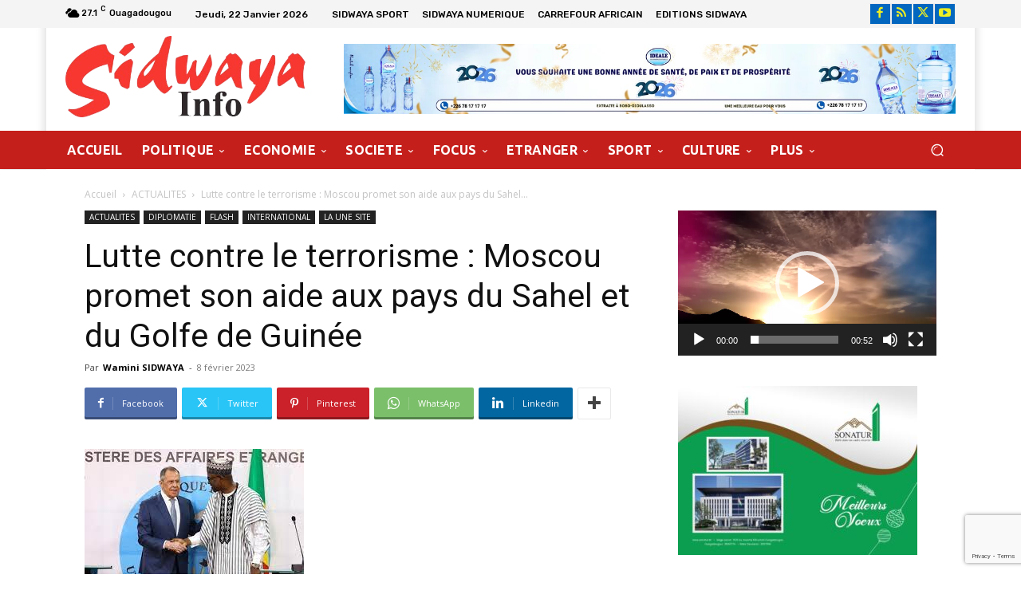

--- FILE ---
content_type: text/html; charset=utf-8
request_url: https://www.google.com/recaptcha/api2/anchor?ar=1&k=6LdVst8nAAAAAJijT3_8eoLWRHMTtU9kEI77E2ha&co=aHR0cHM6Ly93d3cuc2lkd2F5YS5pbmZvOjQ0Mw..&hl=en&v=PoyoqOPhxBO7pBk68S4YbpHZ&size=invisible&anchor-ms=20000&execute-ms=30000&cb=935ilidkovbm
body_size: 48679
content:
<!DOCTYPE HTML><html dir="ltr" lang="en"><head><meta http-equiv="Content-Type" content="text/html; charset=UTF-8">
<meta http-equiv="X-UA-Compatible" content="IE=edge">
<title>reCAPTCHA</title>
<style type="text/css">
/* cyrillic-ext */
@font-face {
  font-family: 'Roboto';
  font-style: normal;
  font-weight: 400;
  font-stretch: 100%;
  src: url(//fonts.gstatic.com/s/roboto/v48/KFO7CnqEu92Fr1ME7kSn66aGLdTylUAMa3GUBHMdazTgWw.woff2) format('woff2');
  unicode-range: U+0460-052F, U+1C80-1C8A, U+20B4, U+2DE0-2DFF, U+A640-A69F, U+FE2E-FE2F;
}
/* cyrillic */
@font-face {
  font-family: 'Roboto';
  font-style: normal;
  font-weight: 400;
  font-stretch: 100%;
  src: url(//fonts.gstatic.com/s/roboto/v48/KFO7CnqEu92Fr1ME7kSn66aGLdTylUAMa3iUBHMdazTgWw.woff2) format('woff2');
  unicode-range: U+0301, U+0400-045F, U+0490-0491, U+04B0-04B1, U+2116;
}
/* greek-ext */
@font-face {
  font-family: 'Roboto';
  font-style: normal;
  font-weight: 400;
  font-stretch: 100%;
  src: url(//fonts.gstatic.com/s/roboto/v48/KFO7CnqEu92Fr1ME7kSn66aGLdTylUAMa3CUBHMdazTgWw.woff2) format('woff2');
  unicode-range: U+1F00-1FFF;
}
/* greek */
@font-face {
  font-family: 'Roboto';
  font-style: normal;
  font-weight: 400;
  font-stretch: 100%;
  src: url(//fonts.gstatic.com/s/roboto/v48/KFO7CnqEu92Fr1ME7kSn66aGLdTylUAMa3-UBHMdazTgWw.woff2) format('woff2');
  unicode-range: U+0370-0377, U+037A-037F, U+0384-038A, U+038C, U+038E-03A1, U+03A3-03FF;
}
/* math */
@font-face {
  font-family: 'Roboto';
  font-style: normal;
  font-weight: 400;
  font-stretch: 100%;
  src: url(//fonts.gstatic.com/s/roboto/v48/KFO7CnqEu92Fr1ME7kSn66aGLdTylUAMawCUBHMdazTgWw.woff2) format('woff2');
  unicode-range: U+0302-0303, U+0305, U+0307-0308, U+0310, U+0312, U+0315, U+031A, U+0326-0327, U+032C, U+032F-0330, U+0332-0333, U+0338, U+033A, U+0346, U+034D, U+0391-03A1, U+03A3-03A9, U+03B1-03C9, U+03D1, U+03D5-03D6, U+03F0-03F1, U+03F4-03F5, U+2016-2017, U+2034-2038, U+203C, U+2040, U+2043, U+2047, U+2050, U+2057, U+205F, U+2070-2071, U+2074-208E, U+2090-209C, U+20D0-20DC, U+20E1, U+20E5-20EF, U+2100-2112, U+2114-2115, U+2117-2121, U+2123-214F, U+2190, U+2192, U+2194-21AE, U+21B0-21E5, U+21F1-21F2, U+21F4-2211, U+2213-2214, U+2216-22FF, U+2308-230B, U+2310, U+2319, U+231C-2321, U+2336-237A, U+237C, U+2395, U+239B-23B7, U+23D0, U+23DC-23E1, U+2474-2475, U+25AF, U+25B3, U+25B7, U+25BD, U+25C1, U+25CA, U+25CC, U+25FB, U+266D-266F, U+27C0-27FF, U+2900-2AFF, U+2B0E-2B11, U+2B30-2B4C, U+2BFE, U+3030, U+FF5B, U+FF5D, U+1D400-1D7FF, U+1EE00-1EEFF;
}
/* symbols */
@font-face {
  font-family: 'Roboto';
  font-style: normal;
  font-weight: 400;
  font-stretch: 100%;
  src: url(//fonts.gstatic.com/s/roboto/v48/KFO7CnqEu92Fr1ME7kSn66aGLdTylUAMaxKUBHMdazTgWw.woff2) format('woff2');
  unicode-range: U+0001-000C, U+000E-001F, U+007F-009F, U+20DD-20E0, U+20E2-20E4, U+2150-218F, U+2190, U+2192, U+2194-2199, U+21AF, U+21E6-21F0, U+21F3, U+2218-2219, U+2299, U+22C4-22C6, U+2300-243F, U+2440-244A, U+2460-24FF, U+25A0-27BF, U+2800-28FF, U+2921-2922, U+2981, U+29BF, U+29EB, U+2B00-2BFF, U+4DC0-4DFF, U+FFF9-FFFB, U+10140-1018E, U+10190-1019C, U+101A0, U+101D0-101FD, U+102E0-102FB, U+10E60-10E7E, U+1D2C0-1D2D3, U+1D2E0-1D37F, U+1F000-1F0FF, U+1F100-1F1AD, U+1F1E6-1F1FF, U+1F30D-1F30F, U+1F315, U+1F31C, U+1F31E, U+1F320-1F32C, U+1F336, U+1F378, U+1F37D, U+1F382, U+1F393-1F39F, U+1F3A7-1F3A8, U+1F3AC-1F3AF, U+1F3C2, U+1F3C4-1F3C6, U+1F3CA-1F3CE, U+1F3D4-1F3E0, U+1F3ED, U+1F3F1-1F3F3, U+1F3F5-1F3F7, U+1F408, U+1F415, U+1F41F, U+1F426, U+1F43F, U+1F441-1F442, U+1F444, U+1F446-1F449, U+1F44C-1F44E, U+1F453, U+1F46A, U+1F47D, U+1F4A3, U+1F4B0, U+1F4B3, U+1F4B9, U+1F4BB, U+1F4BF, U+1F4C8-1F4CB, U+1F4D6, U+1F4DA, U+1F4DF, U+1F4E3-1F4E6, U+1F4EA-1F4ED, U+1F4F7, U+1F4F9-1F4FB, U+1F4FD-1F4FE, U+1F503, U+1F507-1F50B, U+1F50D, U+1F512-1F513, U+1F53E-1F54A, U+1F54F-1F5FA, U+1F610, U+1F650-1F67F, U+1F687, U+1F68D, U+1F691, U+1F694, U+1F698, U+1F6AD, U+1F6B2, U+1F6B9-1F6BA, U+1F6BC, U+1F6C6-1F6CF, U+1F6D3-1F6D7, U+1F6E0-1F6EA, U+1F6F0-1F6F3, U+1F6F7-1F6FC, U+1F700-1F7FF, U+1F800-1F80B, U+1F810-1F847, U+1F850-1F859, U+1F860-1F887, U+1F890-1F8AD, U+1F8B0-1F8BB, U+1F8C0-1F8C1, U+1F900-1F90B, U+1F93B, U+1F946, U+1F984, U+1F996, U+1F9E9, U+1FA00-1FA6F, U+1FA70-1FA7C, U+1FA80-1FA89, U+1FA8F-1FAC6, U+1FACE-1FADC, U+1FADF-1FAE9, U+1FAF0-1FAF8, U+1FB00-1FBFF;
}
/* vietnamese */
@font-face {
  font-family: 'Roboto';
  font-style: normal;
  font-weight: 400;
  font-stretch: 100%;
  src: url(//fonts.gstatic.com/s/roboto/v48/KFO7CnqEu92Fr1ME7kSn66aGLdTylUAMa3OUBHMdazTgWw.woff2) format('woff2');
  unicode-range: U+0102-0103, U+0110-0111, U+0128-0129, U+0168-0169, U+01A0-01A1, U+01AF-01B0, U+0300-0301, U+0303-0304, U+0308-0309, U+0323, U+0329, U+1EA0-1EF9, U+20AB;
}
/* latin-ext */
@font-face {
  font-family: 'Roboto';
  font-style: normal;
  font-weight: 400;
  font-stretch: 100%;
  src: url(//fonts.gstatic.com/s/roboto/v48/KFO7CnqEu92Fr1ME7kSn66aGLdTylUAMa3KUBHMdazTgWw.woff2) format('woff2');
  unicode-range: U+0100-02BA, U+02BD-02C5, U+02C7-02CC, U+02CE-02D7, U+02DD-02FF, U+0304, U+0308, U+0329, U+1D00-1DBF, U+1E00-1E9F, U+1EF2-1EFF, U+2020, U+20A0-20AB, U+20AD-20C0, U+2113, U+2C60-2C7F, U+A720-A7FF;
}
/* latin */
@font-face {
  font-family: 'Roboto';
  font-style: normal;
  font-weight: 400;
  font-stretch: 100%;
  src: url(//fonts.gstatic.com/s/roboto/v48/KFO7CnqEu92Fr1ME7kSn66aGLdTylUAMa3yUBHMdazQ.woff2) format('woff2');
  unicode-range: U+0000-00FF, U+0131, U+0152-0153, U+02BB-02BC, U+02C6, U+02DA, U+02DC, U+0304, U+0308, U+0329, U+2000-206F, U+20AC, U+2122, U+2191, U+2193, U+2212, U+2215, U+FEFF, U+FFFD;
}
/* cyrillic-ext */
@font-face {
  font-family: 'Roboto';
  font-style: normal;
  font-weight: 500;
  font-stretch: 100%;
  src: url(//fonts.gstatic.com/s/roboto/v48/KFO7CnqEu92Fr1ME7kSn66aGLdTylUAMa3GUBHMdazTgWw.woff2) format('woff2');
  unicode-range: U+0460-052F, U+1C80-1C8A, U+20B4, U+2DE0-2DFF, U+A640-A69F, U+FE2E-FE2F;
}
/* cyrillic */
@font-face {
  font-family: 'Roboto';
  font-style: normal;
  font-weight: 500;
  font-stretch: 100%;
  src: url(//fonts.gstatic.com/s/roboto/v48/KFO7CnqEu92Fr1ME7kSn66aGLdTylUAMa3iUBHMdazTgWw.woff2) format('woff2');
  unicode-range: U+0301, U+0400-045F, U+0490-0491, U+04B0-04B1, U+2116;
}
/* greek-ext */
@font-face {
  font-family: 'Roboto';
  font-style: normal;
  font-weight: 500;
  font-stretch: 100%;
  src: url(//fonts.gstatic.com/s/roboto/v48/KFO7CnqEu92Fr1ME7kSn66aGLdTylUAMa3CUBHMdazTgWw.woff2) format('woff2');
  unicode-range: U+1F00-1FFF;
}
/* greek */
@font-face {
  font-family: 'Roboto';
  font-style: normal;
  font-weight: 500;
  font-stretch: 100%;
  src: url(//fonts.gstatic.com/s/roboto/v48/KFO7CnqEu92Fr1ME7kSn66aGLdTylUAMa3-UBHMdazTgWw.woff2) format('woff2');
  unicode-range: U+0370-0377, U+037A-037F, U+0384-038A, U+038C, U+038E-03A1, U+03A3-03FF;
}
/* math */
@font-face {
  font-family: 'Roboto';
  font-style: normal;
  font-weight: 500;
  font-stretch: 100%;
  src: url(//fonts.gstatic.com/s/roboto/v48/KFO7CnqEu92Fr1ME7kSn66aGLdTylUAMawCUBHMdazTgWw.woff2) format('woff2');
  unicode-range: U+0302-0303, U+0305, U+0307-0308, U+0310, U+0312, U+0315, U+031A, U+0326-0327, U+032C, U+032F-0330, U+0332-0333, U+0338, U+033A, U+0346, U+034D, U+0391-03A1, U+03A3-03A9, U+03B1-03C9, U+03D1, U+03D5-03D6, U+03F0-03F1, U+03F4-03F5, U+2016-2017, U+2034-2038, U+203C, U+2040, U+2043, U+2047, U+2050, U+2057, U+205F, U+2070-2071, U+2074-208E, U+2090-209C, U+20D0-20DC, U+20E1, U+20E5-20EF, U+2100-2112, U+2114-2115, U+2117-2121, U+2123-214F, U+2190, U+2192, U+2194-21AE, U+21B0-21E5, U+21F1-21F2, U+21F4-2211, U+2213-2214, U+2216-22FF, U+2308-230B, U+2310, U+2319, U+231C-2321, U+2336-237A, U+237C, U+2395, U+239B-23B7, U+23D0, U+23DC-23E1, U+2474-2475, U+25AF, U+25B3, U+25B7, U+25BD, U+25C1, U+25CA, U+25CC, U+25FB, U+266D-266F, U+27C0-27FF, U+2900-2AFF, U+2B0E-2B11, U+2B30-2B4C, U+2BFE, U+3030, U+FF5B, U+FF5D, U+1D400-1D7FF, U+1EE00-1EEFF;
}
/* symbols */
@font-face {
  font-family: 'Roboto';
  font-style: normal;
  font-weight: 500;
  font-stretch: 100%;
  src: url(//fonts.gstatic.com/s/roboto/v48/KFO7CnqEu92Fr1ME7kSn66aGLdTylUAMaxKUBHMdazTgWw.woff2) format('woff2');
  unicode-range: U+0001-000C, U+000E-001F, U+007F-009F, U+20DD-20E0, U+20E2-20E4, U+2150-218F, U+2190, U+2192, U+2194-2199, U+21AF, U+21E6-21F0, U+21F3, U+2218-2219, U+2299, U+22C4-22C6, U+2300-243F, U+2440-244A, U+2460-24FF, U+25A0-27BF, U+2800-28FF, U+2921-2922, U+2981, U+29BF, U+29EB, U+2B00-2BFF, U+4DC0-4DFF, U+FFF9-FFFB, U+10140-1018E, U+10190-1019C, U+101A0, U+101D0-101FD, U+102E0-102FB, U+10E60-10E7E, U+1D2C0-1D2D3, U+1D2E0-1D37F, U+1F000-1F0FF, U+1F100-1F1AD, U+1F1E6-1F1FF, U+1F30D-1F30F, U+1F315, U+1F31C, U+1F31E, U+1F320-1F32C, U+1F336, U+1F378, U+1F37D, U+1F382, U+1F393-1F39F, U+1F3A7-1F3A8, U+1F3AC-1F3AF, U+1F3C2, U+1F3C4-1F3C6, U+1F3CA-1F3CE, U+1F3D4-1F3E0, U+1F3ED, U+1F3F1-1F3F3, U+1F3F5-1F3F7, U+1F408, U+1F415, U+1F41F, U+1F426, U+1F43F, U+1F441-1F442, U+1F444, U+1F446-1F449, U+1F44C-1F44E, U+1F453, U+1F46A, U+1F47D, U+1F4A3, U+1F4B0, U+1F4B3, U+1F4B9, U+1F4BB, U+1F4BF, U+1F4C8-1F4CB, U+1F4D6, U+1F4DA, U+1F4DF, U+1F4E3-1F4E6, U+1F4EA-1F4ED, U+1F4F7, U+1F4F9-1F4FB, U+1F4FD-1F4FE, U+1F503, U+1F507-1F50B, U+1F50D, U+1F512-1F513, U+1F53E-1F54A, U+1F54F-1F5FA, U+1F610, U+1F650-1F67F, U+1F687, U+1F68D, U+1F691, U+1F694, U+1F698, U+1F6AD, U+1F6B2, U+1F6B9-1F6BA, U+1F6BC, U+1F6C6-1F6CF, U+1F6D3-1F6D7, U+1F6E0-1F6EA, U+1F6F0-1F6F3, U+1F6F7-1F6FC, U+1F700-1F7FF, U+1F800-1F80B, U+1F810-1F847, U+1F850-1F859, U+1F860-1F887, U+1F890-1F8AD, U+1F8B0-1F8BB, U+1F8C0-1F8C1, U+1F900-1F90B, U+1F93B, U+1F946, U+1F984, U+1F996, U+1F9E9, U+1FA00-1FA6F, U+1FA70-1FA7C, U+1FA80-1FA89, U+1FA8F-1FAC6, U+1FACE-1FADC, U+1FADF-1FAE9, U+1FAF0-1FAF8, U+1FB00-1FBFF;
}
/* vietnamese */
@font-face {
  font-family: 'Roboto';
  font-style: normal;
  font-weight: 500;
  font-stretch: 100%;
  src: url(//fonts.gstatic.com/s/roboto/v48/KFO7CnqEu92Fr1ME7kSn66aGLdTylUAMa3OUBHMdazTgWw.woff2) format('woff2');
  unicode-range: U+0102-0103, U+0110-0111, U+0128-0129, U+0168-0169, U+01A0-01A1, U+01AF-01B0, U+0300-0301, U+0303-0304, U+0308-0309, U+0323, U+0329, U+1EA0-1EF9, U+20AB;
}
/* latin-ext */
@font-face {
  font-family: 'Roboto';
  font-style: normal;
  font-weight: 500;
  font-stretch: 100%;
  src: url(//fonts.gstatic.com/s/roboto/v48/KFO7CnqEu92Fr1ME7kSn66aGLdTylUAMa3KUBHMdazTgWw.woff2) format('woff2');
  unicode-range: U+0100-02BA, U+02BD-02C5, U+02C7-02CC, U+02CE-02D7, U+02DD-02FF, U+0304, U+0308, U+0329, U+1D00-1DBF, U+1E00-1E9F, U+1EF2-1EFF, U+2020, U+20A0-20AB, U+20AD-20C0, U+2113, U+2C60-2C7F, U+A720-A7FF;
}
/* latin */
@font-face {
  font-family: 'Roboto';
  font-style: normal;
  font-weight: 500;
  font-stretch: 100%;
  src: url(//fonts.gstatic.com/s/roboto/v48/KFO7CnqEu92Fr1ME7kSn66aGLdTylUAMa3yUBHMdazQ.woff2) format('woff2');
  unicode-range: U+0000-00FF, U+0131, U+0152-0153, U+02BB-02BC, U+02C6, U+02DA, U+02DC, U+0304, U+0308, U+0329, U+2000-206F, U+20AC, U+2122, U+2191, U+2193, U+2212, U+2215, U+FEFF, U+FFFD;
}
/* cyrillic-ext */
@font-face {
  font-family: 'Roboto';
  font-style: normal;
  font-weight: 900;
  font-stretch: 100%;
  src: url(//fonts.gstatic.com/s/roboto/v48/KFO7CnqEu92Fr1ME7kSn66aGLdTylUAMa3GUBHMdazTgWw.woff2) format('woff2');
  unicode-range: U+0460-052F, U+1C80-1C8A, U+20B4, U+2DE0-2DFF, U+A640-A69F, U+FE2E-FE2F;
}
/* cyrillic */
@font-face {
  font-family: 'Roboto';
  font-style: normal;
  font-weight: 900;
  font-stretch: 100%;
  src: url(//fonts.gstatic.com/s/roboto/v48/KFO7CnqEu92Fr1ME7kSn66aGLdTylUAMa3iUBHMdazTgWw.woff2) format('woff2');
  unicode-range: U+0301, U+0400-045F, U+0490-0491, U+04B0-04B1, U+2116;
}
/* greek-ext */
@font-face {
  font-family: 'Roboto';
  font-style: normal;
  font-weight: 900;
  font-stretch: 100%;
  src: url(//fonts.gstatic.com/s/roboto/v48/KFO7CnqEu92Fr1ME7kSn66aGLdTylUAMa3CUBHMdazTgWw.woff2) format('woff2');
  unicode-range: U+1F00-1FFF;
}
/* greek */
@font-face {
  font-family: 'Roboto';
  font-style: normal;
  font-weight: 900;
  font-stretch: 100%;
  src: url(//fonts.gstatic.com/s/roboto/v48/KFO7CnqEu92Fr1ME7kSn66aGLdTylUAMa3-UBHMdazTgWw.woff2) format('woff2');
  unicode-range: U+0370-0377, U+037A-037F, U+0384-038A, U+038C, U+038E-03A1, U+03A3-03FF;
}
/* math */
@font-face {
  font-family: 'Roboto';
  font-style: normal;
  font-weight: 900;
  font-stretch: 100%;
  src: url(//fonts.gstatic.com/s/roboto/v48/KFO7CnqEu92Fr1ME7kSn66aGLdTylUAMawCUBHMdazTgWw.woff2) format('woff2');
  unicode-range: U+0302-0303, U+0305, U+0307-0308, U+0310, U+0312, U+0315, U+031A, U+0326-0327, U+032C, U+032F-0330, U+0332-0333, U+0338, U+033A, U+0346, U+034D, U+0391-03A1, U+03A3-03A9, U+03B1-03C9, U+03D1, U+03D5-03D6, U+03F0-03F1, U+03F4-03F5, U+2016-2017, U+2034-2038, U+203C, U+2040, U+2043, U+2047, U+2050, U+2057, U+205F, U+2070-2071, U+2074-208E, U+2090-209C, U+20D0-20DC, U+20E1, U+20E5-20EF, U+2100-2112, U+2114-2115, U+2117-2121, U+2123-214F, U+2190, U+2192, U+2194-21AE, U+21B0-21E5, U+21F1-21F2, U+21F4-2211, U+2213-2214, U+2216-22FF, U+2308-230B, U+2310, U+2319, U+231C-2321, U+2336-237A, U+237C, U+2395, U+239B-23B7, U+23D0, U+23DC-23E1, U+2474-2475, U+25AF, U+25B3, U+25B7, U+25BD, U+25C1, U+25CA, U+25CC, U+25FB, U+266D-266F, U+27C0-27FF, U+2900-2AFF, U+2B0E-2B11, U+2B30-2B4C, U+2BFE, U+3030, U+FF5B, U+FF5D, U+1D400-1D7FF, U+1EE00-1EEFF;
}
/* symbols */
@font-face {
  font-family: 'Roboto';
  font-style: normal;
  font-weight: 900;
  font-stretch: 100%;
  src: url(//fonts.gstatic.com/s/roboto/v48/KFO7CnqEu92Fr1ME7kSn66aGLdTylUAMaxKUBHMdazTgWw.woff2) format('woff2');
  unicode-range: U+0001-000C, U+000E-001F, U+007F-009F, U+20DD-20E0, U+20E2-20E4, U+2150-218F, U+2190, U+2192, U+2194-2199, U+21AF, U+21E6-21F0, U+21F3, U+2218-2219, U+2299, U+22C4-22C6, U+2300-243F, U+2440-244A, U+2460-24FF, U+25A0-27BF, U+2800-28FF, U+2921-2922, U+2981, U+29BF, U+29EB, U+2B00-2BFF, U+4DC0-4DFF, U+FFF9-FFFB, U+10140-1018E, U+10190-1019C, U+101A0, U+101D0-101FD, U+102E0-102FB, U+10E60-10E7E, U+1D2C0-1D2D3, U+1D2E0-1D37F, U+1F000-1F0FF, U+1F100-1F1AD, U+1F1E6-1F1FF, U+1F30D-1F30F, U+1F315, U+1F31C, U+1F31E, U+1F320-1F32C, U+1F336, U+1F378, U+1F37D, U+1F382, U+1F393-1F39F, U+1F3A7-1F3A8, U+1F3AC-1F3AF, U+1F3C2, U+1F3C4-1F3C6, U+1F3CA-1F3CE, U+1F3D4-1F3E0, U+1F3ED, U+1F3F1-1F3F3, U+1F3F5-1F3F7, U+1F408, U+1F415, U+1F41F, U+1F426, U+1F43F, U+1F441-1F442, U+1F444, U+1F446-1F449, U+1F44C-1F44E, U+1F453, U+1F46A, U+1F47D, U+1F4A3, U+1F4B0, U+1F4B3, U+1F4B9, U+1F4BB, U+1F4BF, U+1F4C8-1F4CB, U+1F4D6, U+1F4DA, U+1F4DF, U+1F4E3-1F4E6, U+1F4EA-1F4ED, U+1F4F7, U+1F4F9-1F4FB, U+1F4FD-1F4FE, U+1F503, U+1F507-1F50B, U+1F50D, U+1F512-1F513, U+1F53E-1F54A, U+1F54F-1F5FA, U+1F610, U+1F650-1F67F, U+1F687, U+1F68D, U+1F691, U+1F694, U+1F698, U+1F6AD, U+1F6B2, U+1F6B9-1F6BA, U+1F6BC, U+1F6C6-1F6CF, U+1F6D3-1F6D7, U+1F6E0-1F6EA, U+1F6F0-1F6F3, U+1F6F7-1F6FC, U+1F700-1F7FF, U+1F800-1F80B, U+1F810-1F847, U+1F850-1F859, U+1F860-1F887, U+1F890-1F8AD, U+1F8B0-1F8BB, U+1F8C0-1F8C1, U+1F900-1F90B, U+1F93B, U+1F946, U+1F984, U+1F996, U+1F9E9, U+1FA00-1FA6F, U+1FA70-1FA7C, U+1FA80-1FA89, U+1FA8F-1FAC6, U+1FACE-1FADC, U+1FADF-1FAE9, U+1FAF0-1FAF8, U+1FB00-1FBFF;
}
/* vietnamese */
@font-face {
  font-family: 'Roboto';
  font-style: normal;
  font-weight: 900;
  font-stretch: 100%;
  src: url(//fonts.gstatic.com/s/roboto/v48/KFO7CnqEu92Fr1ME7kSn66aGLdTylUAMa3OUBHMdazTgWw.woff2) format('woff2');
  unicode-range: U+0102-0103, U+0110-0111, U+0128-0129, U+0168-0169, U+01A0-01A1, U+01AF-01B0, U+0300-0301, U+0303-0304, U+0308-0309, U+0323, U+0329, U+1EA0-1EF9, U+20AB;
}
/* latin-ext */
@font-face {
  font-family: 'Roboto';
  font-style: normal;
  font-weight: 900;
  font-stretch: 100%;
  src: url(//fonts.gstatic.com/s/roboto/v48/KFO7CnqEu92Fr1ME7kSn66aGLdTylUAMa3KUBHMdazTgWw.woff2) format('woff2');
  unicode-range: U+0100-02BA, U+02BD-02C5, U+02C7-02CC, U+02CE-02D7, U+02DD-02FF, U+0304, U+0308, U+0329, U+1D00-1DBF, U+1E00-1E9F, U+1EF2-1EFF, U+2020, U+20A0-20AB, U+20AD-20C0, U+2113, U+2C60-2C7F, U+A720-A7FF;
}
/* latin */
@font-face {
  font-family: 'Roboto';
  font-style: normal;
  font-weight: 900;
  font-stretch: 100%;
  src: url(//fonts.gstatic.com/s/roboto/v48/KFO7CnqEu92Fr1ME7kSn66aGLdTylUAMa3yUBHMdazQ.woff2) format('woff2');
  unicode-range: U+0000-00FF, U+0131, U+0152-0153, U+02BB-02BC, U+02C6, U+02DA, U+02DC, U+0304, U+0308, U+0329, U+2000-206F, U+20AC, U+2122, U+2191, U+2193, U+2212, U+2215, U+FEFF, U+FFFD;
}

</style>
<link rel="stylesheet" type="text/css" href="https://www.gstatic.com/recaptcha/releases/PoyoqOPhxBO7pBk68S4YbpHZ/styles__ltr.css">
<script nonce="hIuC0PwIKyTTUgKDOFj7Gw" type="text/javascript">window['__recaptcha_api'] = 'https://www.google.com/recaptcha/api2/';</script>
<script type="text/javascript" src="https://www.gstatic.com/recaptcha/releases/PoyoqOPhxBO7pBk68S4YbpHZ/recaptcha__en.js" nonce="hIuC0PwIKyTTUgKDOFj7Gw">
      
    </script></head>
<body><div id="rc-anchor-alert" class="rc-anchor-alert"></div>
<input type="hidden" id="recaptcha-token" value="[base64]">
<script type="text/javascript" nonce="hIuC0PwIKyTTUgKDOFj7Gw">
      recaptcha.anchor.Main.init("[\x22ainput\x22,[\x22bgdata\x22,\x22\x22,\[base64]/[base64]/MjU1Ong/[base64]/[base64]/[base64]/[base64]/[base64]/[base64]/[base64]/[base64]/[base64]/[base64]/[base64]/[base64]/[base64]/[base64]/[base64]\\u003d\x22,\[base64]\\u003d\\u003d\x22,\[base64]/AS5/[base64]/[base64]/w4LDgMOWw6QywpsJw7fDmMKVFMKIwobDu2lkVGDCoMOQw5R8w7QSwooQwpbCnCEcSDBdDnhnWsOyBMO8S8Kpwo7CscKXZ8O4w5ZcwoVew5koOD3CpAwQXj/CkBzClsKnw6bClkNZQsO3w4DChcKMS8OMw7vCukFqw77Cm2AKw5J5McKrG1rCo3diXMO2KMK9GsK+w7sLwpsFQ8OYw7/[base64]/CqMO6MGzCtVfDgcO/R8Kpw4FxwpjCp8Ofwo54w65NdwIzw6nCnMOuDcOWw41gwpzDiXfCtwXCpsOow4zDnMKHUMK0wocZwonCncO/wohDwrHDhnnDiT7DlEAuwrfCjk7CuhB9VcKFa8OTw7JVw7/DvMOoYsKSBm9DccOpwr/DvMK+w6jDl8K0w7jCvsOGJ8KsWjnCoWDDssKtwpTCv8ORwo3CocKhNsOUwpgEUWFABX3DkcOTK8OQwoJZw5A/w4/CjMK6w5ISwonDqcK9DsOBw7ZXw4YFEMOWChbCjkrCm3oVw6XCqsOgOh3Cp2kNGGbCk8K/bcOVwopDw7TDn8OcDDR8CMOrHm9IZsOsT0zDuhRcwpjCvV82wqjCoiPChwgzwoItwoDDl8OBwqnCtSMuRcO+Q8OLe31LZAfDqzjCscKHw4TDlzJtw7fDo8KUXcKpMcOXBcOMwoHCt1bDoMOyw59Dw6pBwqzCmzjCjjMGJcKwwqnCksKqwr0tRMOMwo7CjMOHGj/DlB3DkAzDvEFSZU/[base64]/[base64]/[base64]/Ci3rDkMOIwoLDsMO5w6LCvwBkFwAlWsK8w4TClyd/[base64]/Dv8Oiw51rwp7CrHjDkcKzw7nCvlLCpcKbwr1Ew67DsDxhw6NGOHLDnsKywoPCoXAKQcOKHcKwMCUnfUrDv8OGw7nCncOiw69NwoPDlMKJRiBmw7/CkkrDmsOdwrIMP8Kzw5TDicKFKBzDhMKKU1LCggM+wo/[base64]/[base64]/[base64]/DocKrLcOKUsK9w6zCqMKpFQHDhSUoHMK9RsOHwqvDoCNzNSoGQMOde8KfWMKAwqtmw7DCoMKLN3/[base64]/Q8KLw6nCl8OhwoYMd8KTw4PCmsK2SHAfccK8w4c/wrspZcK8w7w6w6MMR8OUw7sLwoZLLsOdw7wpw6fDn3PDqmLDoMO0w5w/wqvCjD/Dum0tScKew58zwoXCiMKzwoXCmzjDo8OSw6p7SkrClcOfw5jDnFvDscOXw7DDtkTCgMOqYcOeWzEvN3LCjAHDqsK7KMKjOsOGPUlzVHtHw4BOwqbCrcOVAcK0C8KEw4sib3lYw5YAJzHClTUdaAfCoxHCksO6woLDo8OVwoZVDEfCjsKFw6/[base64]/[base64]/DuiZaG8KuwqLCksKnw4DDi8OJw4zDiMODw7rCr8KUw5JIw6JhIMOEbcKIw6B/w7vCviVaKXc7AMOWI2F+T8K3ExnCtiNZDwg3wpPChMK9w6fDq8O9NcOKZMKsJmUZw5pQwojCq2ovb8K8WwLDiFjCgsO2J0/[base64]/Dj8O2w4fDgjNOe0nDkC8OwrTDiMOeJDLDscO+a8K2WMOewonDnjdLw6zCmAgGS1jDpcOEfGNfSQ1Tw41xw7BpLMKqWsK5Uwc1BizDlMKSeFMPwqIKw7dES8OQFHcvwpLDoQRDw6vCp1J5wr/CsMKrXFBsb1NBLhsGw5/DmcO4wo4bw67DrULCm8K5DMK7KRfDu8KBecKdw5zDn0DCqcOUcMOrEX3CumPCtsO6InDCkiHDh8OKTcOsHwg0XnIUFU3Dn8OQw7AiwqchHA9Yw57Cp8K6w5XDrcKWw7/[base64]/DqsODw77CmsKsZ8O/exTDt8O+w5jDn0UtaDjDp37DiWDDmMOnSHNPc8KvAsOWLSsOOBQ5w5xJSVPCgWZfPXxlD8O6RXTCh8KQw4LCnAQFU8KOdxjDvjjDksKifmN5w442LH/ChicowqrDvk3DrsKRVT/CmcOEw4U+PMOAC8OkPDbCjTNSw57DhBrCu8KSw7DDgMO7A0Zkwq1Uw7EtdcOCPcO4w4/CgH1Hw7HDiylUw4LDtxnCon8FwpsCQ8O/Y8K3w6YcEhfDsBpDK8KRHzTDn8KKw6pYw41bwqkTw5nDh8OMw4jDglPDi3ocJ8KBfyVUS0nCoGt7woPDnQDCgMOOBhERw5MxLhtdw5jCr8OvIE/CthUuUcOMNcKZFMK3b8O9wo19w6XCrjpNOWrDml/DuXfCgmNDVsKiw5dbDsOUY38Ewo3Dr8KWAFUPU8KAPMKPwq7DtSXChihrK2FXwpPClQ/DmXTDh3xVFBpow4nDqlPDo8O0w5ohwoQ5TiRvw7APTlBMdMKSw4gTw6ZCwrFLwrfCv8KewpLDhkXDjgnDu8OVWkl/GXTCvcOSwrjClHfDszVxfSbDjMO9dsO9w6gmYsKTw7HDosKQNcKzWMO7wrIvw45sw6dGwqHCkVTCkVg+eMKBwplaw4sTJnZIwp0+woXDvcK7w7HDu2FnJsKsw4zCsmNjworDucO7f8OQTVPCiwTDvgLCrsKvfkDDnsOyWsOTw6BETF0qS1LCvcONHm3DsV1hfz0FLw/CpzTDoMKHJMORHsK8bn/DgxbCjwDDolNhwqEJQ8OsRsOOw6/ClhZEFCvCpcO+azJXw4otw7kmw64WeAAWwoImNw7CnCrCkENUwoPDp8KBwoBPw5LDrcOjR0I3U8K8QMO+wqZOYsOiw4MHEnhnw5/[base64]/CsB3CocK5ZnjCuDbDrkHDl8KEw7JZR8K1wo3Dn8ObGcOew7rCkcOowpFGw4vDm8OaPxEWw7nDizk2aw/CmMOvIsO8ASshbMKkHcK0Y2QQw6hQQzjDjj3DjX/Cv8OdB8OKBMK5w7hGTxNww6FXTMOlYw97YB7CscK1w592TTlnwolswpbDpBHDkMO2w6PDvGkeJRAgUWkaw4lsw60Bw4UJP8O1ccOgScKcRHstNT/CkX5EesOxcxkvwpHCmjZrwqvDkxLCtmvDqcKrwrfCocOAA8OHVcOvbnTDsGrCoMOiw63Dk8KFOBvDvMOXTsK8wqTDgz/DqcOmS8KJHg5Zchs3L8K7wrPCrkPDt8KFBMOUw53CqCLDocOsw4wlwpchw5QXGsKrdRHCrcKiwqDClMOnwqZBw64EK0DCsmU2bMOxw4HCiWjDqcOAfcOcaMKUw5d7w7vDsg/Dj3Rla8KxZ8OnOFZ9PsOjZ8K8wro9LcOPdlLDk8KRw6fCpsKJd0HDm0EQY8KqB3jDoMOFw68Cw5Y+fiofS8OneMKtw5fCtMKRwrPCncOiwo/Dl3rDqMKlw714GG3CikPDosKKXMOZwr/DgFJEwrbDnxgmw6nCuRLDrVYFdcKzw5Ezw5R9woDCssOTw5rDplJWXD7CscOZZVppQ8KEw6plS2/CjcOxwqXCrBt7w48ZS3w2w4Auw7/Cg8KOwpUNw5HCrMK0wpB/wrJhw6ddABzCtxRNYwR9w4N8QnVJX8KswoPDiVMqenlkwonDqMKydAkwNAFZwpnDkcKew5jCosObwqkqw7/DjsOJwpMIR8KHwpvDisKRwrDCqH5ww4HCmcOZRMOJBsK3wobDkMO0c8KzUjE2Rw/DpxUsw6t6w5zDul3CohvCscOLwp7DiDPDtMO0YAvDrTNowqgjccOiKkHCon7CtnBvM8O7DhzCvkEzw73CqRhJw5nCpSLDm1lGw5xfVjA/wp4GwoRZXTLDgHJ4d8Ozwo0Fwr/[base64]/CsWAPCkMDBFfDpsOwOsOZK8O+w5/[base64]/[base64]/Dg8KQDXRYL8O3IWbCqcKpP8ONPAwjA8OuVyYpwrrCvWQ+XMKywqM1w4bCr8OSwpbCk8K1w63CmDPCv1/Cr8KbLQIzZQB/w4zCvUDCiErCiyDChsKJw7QiwoArw7JYeUZwakPCvlI4w7AHw4ZcwoTDnSfDvnPDkcKuHAhjw6LDlsKbw4LChAvChMO8fsOWw5tgwpdfUnJUXMKsw6DDvcOzwoPCmcKCCcOXPkjCuUUEwpjCmcK5B8KSw4FAwr90BMOJw5JQTVXCvsOSwoscfsK/AWPCpcONd381S3ZEYm7CuEtHHH7Ds8KAJkZbWcOhZcOxw5zCuDzCqcOXw6kFwoXCvjTCjsOyJSrCg8KdGcKfKCPDp23DmUFBwp9pw5NQw4rCvk7DqcKMVVLCj8OvPm3DryLDnUUGwo7Dggcnw5gEw4fCpGkpwrAabMKjJMKNwofDkzgEw7rCg8OEZcKiwpFrw5wjwo/CuC0gM0vDpW/[base64]/CjCLCrHzChsKFQnloKsO/w7fDuMKnwqLCuMKkBhxHQC7DhXTDicKfTCoVbsKOZMObw77Cm8ORLMKwwrgSfMK4wqVLCcOrwr3DkiFWw7XDsMK6a8OQw6djwrBGworDh8OHQsOOw5BMw7nDo8KIU1/[base64]/DhTNBw5NrUMOWUsOjw47Dnw90wqN0JC/Dg8KqwqnDkEPDksK0wq0Tw5JPHUHDlTApe1jDjWrCqsOAWMOKLcOFw4HChcK4wqAuEcKYwp1RZ0HDpsK9GDTCoyNld0PDjcOFw47DqsOOw6Zjwp7Cs8KcwqNfw6Bjw4scw5bDqnh3w6tjwoErwq0uZcKoK8KHVsKQw54hN8KpwqY/c8Oew6QswqFiwrY4wqfCs8OsNcOaw6zCqVAww7htwps/ehN0w4jDtMK4w7rDkCbCgcKzF8KSw4YiA8Kbwqd1d3rCicObwqzDuBnClsK2LsKdw53CumvDhsKWwohhw4TCjAFjaDMnS8OawpM3woTCn8K+VsO/w5fCksKlwprDq8O7AQt9Y8KCF8OhLyQ4V0nCliILwr8pWEfDhMKOPMOCbsKvwqgtwovCuj1/w5/[base64]/DkmLCo8K0w7dDwq7CgVxRbsKQOsKKw4vCmsO9BzHCukpXw6rCucKXw7Rxw7LCkX/[base64]/ChMKLw64awonDv8Kow5HCkBd5GMOycMOGakfDpUM6w6PCm3wPw4jDpzJgwoArw5/[base64]/DgBvCuMOibQYQw7Apw6goD8OFc8KqNX5fBAPClGLDlBnDklbDm2nDjcKLwqZ1wqbCrMKRDFLDqh7ClcKYBQzCu0TDusKdw4wFGsK9EUF9w7PChGnCkzTDncKxVcORwpHDo3s2HnjChA/DgHjCkg4ofhbCtcO7wp4pw6bDicKZWUzClBVfPmrDp8Kewr7DmUjDmsO1PgnDq8OmHntDw61kw5TDo8KwR0zDqMOHLApEfcKBJTXDsjDDhMOOQEDCmDM6D8Kywr/CqMOrdsKIw6PCrgEJwptQwqhlPTXCicO7D8OxwqkXEG17YDlGf8OeIAseYmXCr2RPHA0iwpPDqDfDkcKYw7jDssKXwowHLR3CsMKww6dLShHDnMOxZjdNw5cfR2pfEcKtw6rDu8OYwptgwqoeeSzDhVYJFcKqw5V2XcO0w6QywqZRRMKwwqI8MyQbw6RqYMKOwpd8wr/CkMObKgvCjMOTXB8Iwrphw6cRBDXDrcOObW7Drw5LDSoeJRQGwoNEfBbDjkjDucKDBQVTKsKWYcKuwrN7BwPDkl/Dt2QLw7E8ayXDtMO9wqHDjT/DvsOvecO7w40jEzhUaUnDlCECw6PDgMOXCR/Dj8KlFChQM8Kaw53DgcK9w73CpCnCqMOmBw7CgcOmw6ALwqDCnDnCnMOaIcOFw6YnOU1HworChzB2aTnDoAc4UjI7w4wgwrbDtMOzw6giEhghHTkgwozDoWbCqEISHsKfEgjCmcOxSCDDtQbDtMKUTEckWcKJwoPDhBs/[base64]/[base64]/CsMOOw5txbMKAYXbCtRPDkRvCnsK8USoCd8Obw6PCvQLCosOVwr/DgCVrc37CgsObw4DCl8OZwrbCjT1/[base64]/DuzdPwrDCvcK9TsOnWsOAw6XDkAHChmhYw6TDocKuOB/DimIJHzPCqEIHLj1SQW/CkUVRwp1NwoAHbyl7wq1uOMKtesKMc8ObwrDCqMKfwqbCp2fCnAlOw6pdw5QQLw/[base64]/[base64]/CkVfCj8O/w5NwG8KsLsKCwokEw7LDg8KfUcKIw71Mw7wYw5dlRHTDpnxHwpAAw5kiwoHDt8OqDcOywpnDrGskwrM9bMO/[base64]/CscK+wo1KwrjDjGnCrcOsRRPCkcKCwqAMw7hFw4nDrsKSwppGw6TCmlzCvsOJwoJvNkbCmMKwSVfDqGcZa0XCiMOUKsKBdMOgw5lVWcKHw5BQYm5fByvCqEQCBQlWw5dZU10/VzQ3PE8Xw7g4w5chwpttwpnCniwCw6Uuw6BJb8KSw4cHM8OEE8Oaw71pwrFsZE1VwoNtAMKow6lqw6HDgUNRw6QuYMKJezthwq3CrcO9W8OBw784ah5YHMKhYwzDiB85w6nDisOkDivChwrCt8KIIsKse8O6HMOOwpzDnlslwotDw6HDhirDgcODCcOFw4/Ch8Olw7xVwoN2w44sbxrCvcKoIsK2EcOPb0jDgl3CuMKew4/[base64]/[base64]/CqcOQQMKmOxhZw4vCgSAYP8OQOwpSwrDCmcOcUlrCoMK9w4lwFMKxacOlwq5xw7BtRcOhw5gRFD9dKyVUaRvCo8KDDMKeE37DusOoBsOQXTghw4zCu8KeZcKCZQHDm8Omw51sVMKCw5BFw6wbVQJdPcOPHmbCnF/[base64]/wqRmw4DCl8OdIGA3VcKcw6Uzw48DZWsXFi7DusKQSFEfXy7Du8ODw4HDslTCoMOaWhBCBgzDg8O8Kh3CmsKsw43DnFvDiwUGRcKCw4pfw4nDoyEGwqzDplh0N8OSw5llw4Ydw61zNcODbMKFNMOsZcK/wpcfwrwxwpFUUcO9OMOHCsOWw4jCrMKuwpPDtjNWw7rDk3E3G8O3DsKzTcK3fMOuIzV1R8Ovw4zDnMOjwojCh8OHYnNDKMKPRF5nwr/DosOxw7fCjMK4AcOgFgYLcywvVUNzUsOmbMOJwofCgMKqwqoJw5jCnMK/w50/TcKObcOVVsOgw444w6/ChcO9w7jDiMOcwqA7F2bCiHTClcO1eXjDoMK7w7vCiRbDv1fCkcKGwrJmK8OTSsOmwp3CryrDqFJJwovDmsKTfsOSw4XDssO9w6VlPMOVw77DucKID8KNwp9ORsKlXCPDi8KOw6PCmh0cw5fDo8KnWxjDgn/DgcOEw45Mw6Z7AMKXw60lJsKsV0jCtsO+Nz3CiETDvRhhaMOMS3PDrVHDtCzCpXrDhHDClTRQfcOSYcOHwqbDnsOyw5nDsjzDh0jCpHfCmcK4w6IyPBXDsxHCghbCmMKxGcOywrdIwoQjbMKkc3NUwppzeGF+wrPCrsO7AcK0KgLCu2jCp8Ouwq3CkCZZwq/DknLDl3wfGE7DqzYhYjXDncOEKsO7w646w5dAw78sSx1TCk3CpcOPw7DDvkhrw7rCoBnDsRHDocKOw7I6DEsEcMKQw4/Dn8KgTsOEw5pVwq8iw5xeAMKEw6hvwp00wqtDIsOpPD8zcMK9w5s5wo3DisOcwoACw6PDpivDlD7ClMOOAH9GUMO3YcOsY1ASw6dUwo5Sw5QUwr8vwqXDqBPDu8OIDsK+w5VOwo/CnsKZacKDw4rDkApaagvDmD3CrsKbAMKyN8OXPBAQw55Cw53Dqg5fwrjDslMWQ8OnVDXCrsOuLMKNR1xqS8O2w5EUwqZjwqTDsDTDpCk8w7A2ZHzCoMOsw4XDrcKrw5sMaSMbw4Zvwo/DlcOSw448wqZkwqXCqn0SwrNGw5JYw44ew45Pw6HChsOvF2vCumQpwp5/MyAwwoLCpMOhG8KuaUHDmMKPXsK2w6DDlMKIAcKtw4rCpMOAwqZowpk/c8K6w4QPw6MFO3UKfUNBBMKRPl3DkcKXTMOINcK2w64Pw5RRSyMnecOiwrrDlSIefMKEw7jCq8OZwqXDgzk9wrXCnXh0wq0uw4J0w5/DjMOQwrIDWsKxEVI+EjfCuDgvw69yJ0NIw6PCksKBw7rCr3N8w7zDt8OVEwvCsMOUw57CvcONwofCtynDvMKycsOPM8K/wpjCisKbw7vDhsK9wofCnsKNwqlFYio9wo/Dkl/[base64]/CnT1OWMO+CEzClsKDMVzClMOACTtMwr9Nw7oRc8Kxw63DvMOoO8OpVwItw4nDsMOww5gMMMKUwrAhwoHDoDhcX8OecA7Dq8OvdjnDg2nCq0PCjMK2wrzCvsKgDiLDkMKvJQkrwpIjERhYw78He27CghvDjjsuLsOlb8KKw6/[base64]/QMKqAxY1LTJCwozCqsOKw7HCscOlES0jwqwDcsK/dBLCpULCv8ODwpARVnRlw4U9w4d3KsO0bsOow7YmJ31lWjPCs8OVQsO+ScKtCsOywqc/[base64]/CkmxGw61VICDDtsKlLsOewpvCknPDjsOAw5PCusKVHQdowrXCusO+w7lRwoZzW8KvFsOaMcOhwooww7fCuTPCsMKxOhzClEPCnMKFXkLDksONTcOdw5LCh8OKw6w3wql3PVLDm8KxZzs+wo7DijrDr3PDqm0dK3ZPwrPDsHc8DWzCiXjDgsODYwN/[base64]/DsKJwoLDugvDoGXChsOhby/CkcKbCsKVwoDCg0A9E1XDmi/CpsONw6FwFsObKMKSwpNew51dRU/CtsOiHcKiLA1yw6vDvVxqw7d8dUTCi09lw4Ysw6xzw4MgZAHCrxvCg8O0w77CocOjw6DCqUfCmcKww4xCw59Xw4IodcKebMOPfMOLfSPCiMKTw63DjATChcKUwqIvw4LCiljDn8OUwojDtcOcw4DCtMK9UcK2DMO8f2IMwrQMw4ZaAV/Dj3TCqGHCmcOLw7EoRcO2fU4awpUaK8OFPBQDw6DCpcKow6bCgsK8w5EJa8OLwpTDoyHDlMO7cMOoOzfChsOaVwXCrsKew41awo7CssO/wqAQOBjCucKZQhkaw5zDlyppw5/[base64]/w6/CnHw9w7jDlsKPeQHCkcOpw43CicOaTx9Rwo3ClBQzGU5awpjDrMKNwq3CmENgFFrDs0HDlcK9CcKgJV58wrDDpcOkMcONw4hZw7k+w7jCk2LDrXonJV3DmMKQQMOvw7sowozCtlvDlUdKw7/Cpl3Dp8KICFptOjZeMmPCk3x6wqvCkEDDn8Obw5nDpTrDm8O+Q8Kowo7CmMOLIsONGjPDrxove8OhHnTDjcO3dcKuOsKaw6fCusK9wrwPwqbComfDnBAseSUZXhnDlhzCu8OHQMO4w6HCj8Klwp7CisOKw4UvVF5LEDEDfVQESMObwonCuS/Dgmg/wrpjw4PDmsK/w6YDw73CqMKvcAYGw4opRMKPeAjCpMOjIMKXeTZkw5rDsCDDl8KuY000I8OIwoTCjTEQwofDnMOVw5hJw6rClCl+M8OoUMKaGjPDhMO0UBBcwo06YMOcKX7Dl2Jfwrwkw7cXwohTRwbCuDnCjX/[base64]/CnsKCwoFEwosAR8OrwrrCk07CrcOHwo7DiMOycsKcdgvDuQjDhBPDmMKawpPCj8OEw59Gwokbw57Dk1TClMOewqvCuVDDhsOmA3M9wpU7w5lsE8KdwqIUW8KUw5XClCzDnkXCkC0jw543w43DnQ/[base64]/ChsOMHMOCwp7CpyYUJRN0GMKJw7MRRgcJw5tdR8OFwrLCjsOxAVbDtsOBdcK8ZcK2IRsGwq7CocK9TlTCmMOQN17DhcOhasKQwqp/fiPCrsO6wrvDn8OzBcKqw7k2wo1cIgZNIEZAwrvClcOOcwFaI8OUwo3CqMOgwoo4wozDoHMwJ8KIw6x/[base64]/Vi1Fwr7DtVIjYMOoAR5Ww45YwrPCvXjDv2rDqUrCn8OdwrUKwqphwqPClcK4TMOWKmLDocKQwqYdw6JDw7lVw5V2w4okwpUew5sgNgZYw7oDDmYVQRPCgXk4w4vDkMOhw6nDhsKiRMOEHsObw4F2woRNW2vDkDg7dlo6wozDmyU5w6LDscKRw6g2fwdUwpDCq8Kfcn/DgcKwWsKmIArDg3JSD2/DnsKxTUtnfMKfGUHDlMKxBMKjejXDskQIw7XDn8O+E8Ojwr7DlQTCkMKBTm/CoBZAwr1Qwpddwol6fMOCG3AifBg3w7ksKRjDtcKzBcO0w6TDm8OxwrtTBCHDt0vDuUVSZxTDocOibsKrwrcee8KcE8KhYMK2wpwlVwsJUBDCksObw5c3wrrCucKyw502wqdTw5xaEMKTw7c8H8Kfw7A1GUPDmDVuAg/Cm1rCvgQNw5fCvRTDisOQw7rChyAca8KCSWAbX8KlQsOswrDCkcOtw4R+wr3Ch8O7W2XDpGF9wozDl1RxUsKCwr19w7nCri3Cs0lrcTg4w6PDusOBw4JNwpUPw7/DucKcOwDDvcK6wocbwpIIG8ORKS7Dp8O8wp7CjMO0w7jDqU8Mw6HDmhAwwqQyBCXCocOXBwVueH0VFcOHZsO8My5QYcKsw6bDn05wwpMAOkzDg0hhw7vCs1bDosKZFTRQw5vCuSh/wpXCpyVFR1/DqDfCm17CnMOOwrnDg8O7QHDCji/Du8OCHxtnw5DCpF8EwqkgZsKBLcOIajtnw4VhI8KVSEQFwqgowqnCnsKsFsOEWgDCoyjCtF/CqUTDk8OWw6fDg8O7wrgmN8OgPxBxTX0qNCrCvkHCqy/CthzDu1oGRMKSQcKCw67CpzPDrWDDp8K2XlrDpsK2IcKBwr7CmcK/SMOJL8Kow585IkY3wpbDkyTClMKnwq7DiyvColPDoxRsw5PCmMOkwohPWsKNw5DCszLDnMOYMAPCqsKLwrcsHh98F8KyE2lgw713PcO9wpLChMKmKMOBw7jDlsKIwrrCvkN1wpZDw4gDwoPChsO/XWXChmTDv8KLPT0Iwqdywoh5E8OkWBw+woDCqsOaw5UpIx98HsKBbcKbUsK7Tyszw55mw7VaUMKmPsOBEMONWcO4w6psw4LCgMKWw5HCiHgTEsOQw6wOw5rCqcKfwpo+wodlCk5AbMOPw7Qdw5c6SSbDvnnCrMObDgLClsOQwprCuRbDvAJseB8kCmbCrk/[base64]/CmsK+woYKwpsfPiJHw5fDqMK5TsKmDjrCpcODw7vCicK1w6PDo8KKwrvDpwbDu8KTwr0JwqbCh8KhL3bCtGF9SsK/wpjDlcO5wpgkw65oV8Onw5hyHsOfTMOvw4DDkCU8w4PDjsOySMOEwqdjPwAnwqpewqrDscOlwo/Dpg3CuMOSMwLDisOiw5LDq2ZLwpVIwrtVCcOJw5E/[base64]/CtMKPTTZ3H8KwCC7CpF8Lw7EmDMOGwrIrwr92N1hkDT4aw4gPBcK/w53DhQMfRxbCnsKYTmTDvMOIw79PJzYxGHbDr2PCpsOTw6XDhsKMKsOTw7gSwrbCq8OFKMOfXsOEBBNQwqUNNcOLwpcywpjCjAXDp8KnB8KNw7jDgUjDl0rCmMKtWmJjwpgUUB7ClFPChAfDuMKxUwhPw43Cv2/[base64]/CocOvJcK7wp7DqMKVw59Nw69CNQk4WGt2cHvDsAQGY8KSw4bCuyN8R1vDm3ETTsKEwrHDisKFeMKXw5Nkw5t/wp3DjTZyw4xfJghwDSZOKsKFMsOQwohSwoDDqMO1wohSF8Okwo5qCMOswrArJAYkwptgw7PCgcOXN8OewpzDjMOVw4LCi8OAV08sFwrCqRF/M8OfwrLDqCjCmR7DvzLCjcOBwp0xCTnDqFzDpsKLWcKZw65rw5lRwqfCpMOGw5lIXhXCnTNbejpTwoXDlcOkO8OtwrbDsDhbwqwhJRXDrsOjZsK1OcKIZMKtw7HDhVxdw6vDu8K8wpJtw5HCoW3DhsOvXsKjw5pkwr7ClivCmmdOeA/ClsKZw7oUfnjCtnrClMKke0HDvBkXJgPCqQvDs8O0w7YlaSJdVMOfw73CnzZ0wqDCqMKgw7AWwpc+w5AWwpATLcKLwpfCp8OEwqkPJBBhc8KrcmrCp8KkDcKVw5chw4BJw4kUQ1gOwrnCrsOsw5XDrE1qw7hcwp4/w4kkwpLCrmLDugvDv8KmdRTCjsOoT3fCv8KCIHTDtMKIZSIoa0E5wpPDrz9Bw5cNwrA1woUbwqQXXAvClTkoD8OzwrrCnsOffcOqDj7DkgI1w7UDw4nCrMKpPRh/w5LDs8KhNDLDkcKQw4vCp27Dl8KowpgJNcK2w7pGZ37Dt8KWwoLCiALClTPCjMO1AWbDn8ONXGDDusKQw4o/wpfCnytBwqXCrF3DsALDnsOrw6XDhUY/w6HCocK4wqPDmH/CksKuw7PDoMKJecKOJgIVHMKYe0leEAYhw5wgw6/DthrDgEXDm8OSNgPDpBPCtcKaNsKnw5bCmsOkw6sAw4fDh0nCtkABTUE9w6fDlxPDsMOAworCg8KyJsKrw6IhOh5VwpwYHW12JRRyO8ORFxLCpsKXSSk4wqBOw57CmMKIDsK0dDbDlAUQw4MZJGPCs35BbsOVwrPDiGLClEFbZ8O1dS0rwojDg0FTw7Icd8KYw7/CqcO7P8OBw6rCo3fDokZTw5llw4/[base64]/[base64]/Dgz3CqXvClCvCjDkzMcOoGSsuwoYiwp/Dq8Kdw4nDmsK5ZD1Swq/DpShOw5cLSCNebzvCgxjCsX7CtcKKwp47w5jDucOkw7xOBjYlVMOFw7LCtjfDizjCvMObIcK/wo/CjiXClsK+O8OVwpgUAAV+c8Ofw44IKhHDr8OfDcKCwp7Dn2szRQjChREQwogcw5/DvA7CixoYwrTDqMKwwpgBwpDDpmM0JMO1bH4kwoBfMcKgYSnCsMKIfwXDnX07wotOVcKmPsOMw5k/[base64]/Cj8KCwoDDiMKewrDCpWjDiBQ4BxHCoSJNw4HDpcO3LkNtTiJYwpnDq8Otwo1uH8KyR8K1KUY3wqfDlcO+wr7CgMKJZT7CqMKSw6JEwqTCqzMTUMK/w4hMWjvDkcOYS8OkM1fCi1VdSllRPcOZZMOawrkGDMKNwrPCtCZaw6vCgcOzw6/DmsK4wp/[base64]/DpsOvRcOCw4DDny9QJnHCu8OuYl/CuCxjw6bDtcOneEvDosOqwr4zwrkBDcKbK8KYd27DmmHChCMrw5hefSvCm8KZw4rChsOcw73ChsOBwp8rwqk5wq3CtsKowr3CucOawrcTw7bCpTjCkG5Ew7fDtcKQw7LDnsO5wqzDmcK0OXbCn8K5PW8YN8KnN8O6XjvCuMKYwqpaw4nClcO5wo/DuDxzb8KDMMKRwqvClcKIEw7CkjYDw7fDocKWw7fDo8OXw5Yyw60BwrTDhcOVw7XDj8KdHMKkQDvDisKgDsKXDnjDmcKjCGPCq8OaS0jCmMKvJMOEVMOUwo4qw7ARwptBwrTDvivCtMOGUMKUw5HDgQ7ChiYVFgfCkWMeJmPCtGXCiGLDsG7Dl8K/w4Q3w5PDksObwplzw5AkWW8LwostDMOwa8OpG8Kcwo8Aw6NNw7/[base64]/wrt/[base64]/DrUIBP33DrMKgwpDDp8ONwpbCqHfCssKfJlvCmsKvwosYw4XDgHt1w6sxEcOhXMKewrPDvMKARk0hw5PDlg40XiJ8RcKyw7lUS8O5wovCmhDDowVte8OsNhfCvsO0wpTDrMKSwprDp0AHYAcqHiJ5AcKzwq9yakXDv8KSK8KWZwbCrRHCmjvClcKiw43Cqi/DrsODwrzCtcOTJsOIOMOPbE/CtWYEbcK/w6vCkcKHwrfDvcKow7NZwrJ3w7nDq8KxWcKrwpHCgWjClcKGX3nChMOjwpo3Jh/CmsKIB8OZJsOIw4TCj8KgahXCjlzCmsOFw4xhwrY3w4p2WEglLjthwprCvxHDtwA6fzVLw4wcWxEbM8OIFVt/w4UEEAwGwolrU8KsacOAVGfDl23DtsKCw63Cs2HCgMOqIT4oAmvCu8Khw77CvMKcbsKUfcKWw6DDtBnDoMKCWhTCqcKjAsODwqbDt8O7eS/CmwbDrH/DncO8UcOCa8OUQ8O5wogqDcOEwqDCnMOoZirCnHMYwqjCkw54wqdyw6jDjsKcw4E6KcOowr/Dm2HDs2TChcKpLEt1VMO3w4TDl8KuFnF5w4vCgMKdw59ECcOlw4/[base64]/ChR4xwoLChcO/[base64]/CsMO/w77Ck8Oyw6ENwpQjBmVRc0wLw5TDnVnCpy/CjXjCtcKNJANhXUs0w58PwrIJa8KDw4FeY1zCisKjw6vCjsKSK8O9ZsKZwqvCt8K6woPDqx/CgMOMwpTDtsK2AU4UwpTCpsO/wo/DgTFqw5XDncKYw7jCrBUNw78yBMKvXxDCicKVw7kkfMOLInDDolxmCll5e8ORw7cfHSvDmDXCrQxhY3ZgGxzDvsOCwrrDoG/Cki8DQSFFw786OG5uw7DCmcK/w7pAw74nwqnDpMKYwpd7wpk2wq/CkAzCmjHCqMK+woXDnGHCuEDDlsOkwrcOwrsewqwDNcOOwpXDmC8VUMKRw40aUcOyOcOyasKgeRBXE8KpF8OfS1MlVFUYw4Z2w6PDgW0lScKAAwYnwrh3NHzClB/DpMOWwr00w7rCnMKwwo/[base64]/Dp3LCn8ODZ8Oqwo0Pw6ZBw7RgeDvCiANZH2oaXXvCnQ3DmsO9wqApwq7Ck8ORecKkw7cGw6nDtXzDoQPDhChRTlo6AcOYGVR5wozCmw5oLsOkw6dyBWDDvGBDw6oew7J1AxXDo3sGw57DicK+wrJkF8Krw6cvaiHDqRNYBEZ8wrDCtMKmYVUJw7/[base64]/Dn1jCisOwLE8owphEwrsBw7AhQMK1wpgpQsKtw63CsMOyQsKeXXN/[base64]/[base64]/HCLCnMO8CMOKQWbDoMOkQcKJF8OUw6DCvxkMwoEuwrnDtcKlwotjYFnDvsOPw7V1Ezh4woRgTMOmLy/Cq8OpVVR6w4DCpXc5LMKeJ2nDvcKLw5LDkx3DrRfCqsKtwqPCpmQyEMKFD2DCiUrDlcKWw45swqfDqMKCwpU/[base64]/[base64]/CicKOwoXCkcKjNydCIUTClcKQGU91w4JcXURkw4I6FxdrMsKbw4PCvxAvXMO2d8OXV8K+w41Xw4/CvRJ2w6PDoMO6McKENMOmO8O9woxUTmTCnGLCosKyWsOSMwrDmkgzcCN7wrQfw6vDk8Kaw6ZSQcO2wpQjw4LCliZYwpDDpgTDgMOOPy1CwrxeJV1Vw6jCt0XCjsKLAcKzDzVyV8KMwrbCuwfDnsK0RsK4wrnCvGPDoVF/[base64]/FSDClys\\u003d\x22],null,[\x22conf\x22,null,\x226LdVst8nAAAAAJijT3_8eoLWRHMTtU9kEI77E2ha\x22,0,null,null,null,1,[21,125,63,73,95,87,41,43,42,83,102,105,109,121],[1017145,246],0,null,null,null,null,0,null,0,null,700,1,null,0,\[base64]/76lBhnEnQkZnOKMAhmv8xEZ\x22,0,0,null,null,1,null,0,0,null,null,null,0],\x22https://www.sidwaya.info:443\x22,null,[3,1,1],null,null,null,1,3600,[\x22https://www.google.com/intl/en/policies/privacy/\x22,\x22https://www.google.com/intl/en/policies/terms/\x22],\x227re2PEB0uuyGQakD3QZ0ZcDSsa+/JdxlhrmwHm1pfOk\\u003d\x22,1,0,null,1,1769112581952,0,0,[33,98,43,8,124],null,[45,178],\x22RC-_ZAKX29Ybr57Pw\x22,null,null,null,null,null,\x220dAFcWeA46X4l-J9WS98hGC6KNWYVFGy5WIT8eiVHOS7nvM83yfeCDdX0D2Hc55CDDv8xdVlxfwZ6p-VnRNBrY4Gpi26f0sAvlhQ\x22,1769195381864]");
    </script></body></html>

--- FILE ---
content_type: text/html; charset=UTF-8
request_url: https://www.sidwaya.info/wp-admin/admin-ajax.php?td_theme_name=Newspaper&v=12.7.3
body_size: -107
content:
{"62195":206}